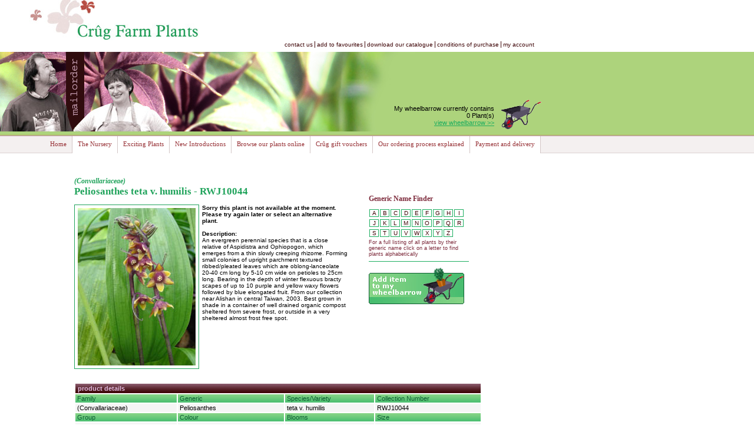

--- FILE ---
content_type: text/html; charset=utf-8
request_url: https://mailorder.crug-farm.co.uk/default.aspx?pid=12138
body_size: 14418
content:

<!DOCTYPE HTML PUBLIC "-//W3C//DTD HTML 4.0 Transitional//EN">
<HTML>
	<HEAD>
		<title>Cr&ucirc;g Farm - Store</title>
		<meta name="GENERATOR" content="Microsoft Visual Studio .NET 7.1">
		<meta name="CODE_LANGUAGE" content="Visual Basic .NET 7.1">
		<meta name="vs_defaultClientScript" content="JavaScript">
		<meta name="vs_targetSchema" content="http://schemas.microsoft.com/intellisense/ie5">
		<link href="assets/css/global.css" type="text/css" rel="stylesheet">
		<script language="JavaScript" src="assets/scripts/global.js"></script>
		<meta name="globalsign-domain-verification" content="mZFv7VJkZwuJQPwohl6qa1UwP0nImTrmKyYhCyfMrj" /> 
	</HEAD>
	<body>
		<form method="post" action="./default.aspx?pid=12138" id="Form1">
<div class="aspNetHidden">
<input type="hidden" name="__SCROLLLOCv" id="__SCROLLLOCv" value="0" />
<input type="hidden" name="__SCROLLLOCh" id="__SCROLLLOCh" value="0" />
<input type="hidden" name="__EVENTTARGET" id="__EVENTTARGET" value="" />
<input type="hidden" name="__EVENTARGUMENT" id="__EVENTARGUMENT" value="" />
<input type="hidden" name="__VIEWSTATE" id="__VIEWSTATE" value="/[base64]" />
</div>

<script type="text/javascript">
<!--
var theForm = document.forms['Form1'];
if (!theForm) {
    theForm = document.Form1;
}
function __doPostBack(eventTarget, eventArgument) {
    if (!theForm.onsubmit || (theForm.onsubmit() != false)) {
        theForm.__EVENTTARGET.value = eventTarget;
        theForm.__EVENTARGUMENT.value = eventArgument;
        theForm.submit();
    }
}
// -->
</script>


<div class="aspNetHidden">

	<input type="hidden" name="__VIEWSTATEGENERATOR" id="__VIEWSTATEGENERATOR" value="CA0B0334" />
	<input type="hidden" name="__EVENTVALIDATION" id="__EVENTVALIDATION" value="/wEdAAT4kib+7OmsziYAQtsTDolZT0/FNVNjv8EHsPhw1bqFwB3SZ1uNLSWlLUr8OL8p/j0mjBaiefrk08VWwb59ZLldIb+a9V+gtL8krsW+vD/j+ygqshrmUplswYdNSquLbVY=" />
</div>
			
<div id="header">
    <a href='http://mailorder.crug-farm.co.uk/'><img id='logo' src='/assets/images/crug_logo.jpg' width='323' height='68' alt='Crug-Farm Farm Plants'></a>
    <ul id="headerNav">
        <li class="bordered">
            <a href='http://mailorder.crug-farm.co.uk/contactUs.aspx' title='Contact us'>contact us</a>
        <li class="bordered"><a href="Javascript:BookMark('http://store.crug.int', 'Crug Farm Shop');" title="This link uses JavaScript to bookmark this page. This can be done manually by pressing (CRTL-D)">add to favourites</a>
        <li class="bordered">
            <a href='http://crug-farm.co.uk/download_the_catalogue-13.aspx' title='Download our catalogue'>download our catalogue</a>
        <li class="bordered"><a href="http://crug-farm.co.uk/conditions_of_purchase_-414.aspx" target="_blank" title="Conditions of purchase">conditions of purchase</a>
        <li>
            <a href='https://mailorder.crug-farm.co.uk/secure/accountDetails.aspx' title='My account'>my account</a></li>
    </ul>
</div>

			
<div id="inset">
	<img id='insetPhoto' src='https://mailorder.crug-farm.co.uk/assets/images/bleddynSue2.jpg'>
	<div id="miniBasket" style="margin-left:140px;">
		<br>
		<br>
		<br>
		<div id="miniBasketText">
			My wheelbarrow currently contains<br>
			<span id="Inset1_BasketQuantityLabel">0</span>&nbsp;Plant(s)<span id="Inset1_BasketTotalLabel"></span><br>
			<a id="Inset1_basketLinkButton" href="javascript:__doPostBack(&#39;Inset1$basketLinkButton&#39;,&#39;&#39;)">view wheelbarrow >></a>
		</div>
		<div id="minBasketImage">
			<input type="image" name="Inset1:WheelbarrowImageButton" id="Inset1_WheelbarrowImageButton" src="assets/images/basket/WheelbarrowEmpty2.gif" alt="click to view basket" />
		</div>
	</div>
</div>

			
<div id="menu">
	<ul>
		<li class="home"><a href='http://mailorder.crug-farm.co.uk/default.aspx'>Home</a></li>
		<li><a href = "http://www.crug-farm.co.uk/the_nursery-2.aspx">The Nursery</a></li>
		<li><a href = "http://www.crug-farm.co.uk/exciting_plants-4.aspx">Exciting Plants</a></li>
		<li><a href = "http://www.crug-farm.co.uk/new_introductions-389.aspx">New Introductions</a></li>
		<li><a href='http://mailorder.crug-farm.co.uk/browse.aspx'>Browse our plants online</a></li>
		<li><a href='http://mailorder.crug-farm.co.uk/vouchers.aspx'>Cr&ucirc;g gift vouchers</a></li>
		<li><a href='http://mailorder.crug-farm.co.uk/ordering.aspx'>Our ordering process explained</a></li>
		<li><a href='http://mailorder.crug-farm.co.uk/delivery.aspx'>Payment and delivery</a></li>
	</ul>
</div>
			<div id="wrapper">
				<div id="leftColumn">
					
<h5 class="familyName">
    (Convallariaceae)</h5>
<h3>
    Peliosanthes teta v. humilis&nbsp;-&nbsp;RWJ10044</h3>
<div class="imgDiv">
    <img id="_ctl0_ProductImage" src="images/pel10044.jpg" /></div>
<p>
    
    
    <strong>Sorry this plant is not available at the moment.  Please try again later or select an alternative plant.<br/>&nbsp;<br/></strong>
    <strong>Description: </strong><br/>An evergreen perennial species that is a close relative of Aspidistra and Ophiopogon, which emerges from a thin slowly creeping rhizome. Forming small colonies of upright parchment textured ribbed/pleated leaves which are oblong-lanceolate 20-40 cm long by 5-10 cm wide on petioles to 25cm long. Bearing in the depth of winter flexuous bracty scapes of up to 10 purple and yellow waxy flowers followed by blue elongated fruit. From our collection near Alishan in central Taiwan, 2003. Best grown in shade in a container of well drained organic compost sheltered from severe frost, or outside in a very sheltered almost frost free spot.
</p>

<table class="product" cellspacing="2" style="width: 692px;">
    <tr>
        <th colspan="4">
            product details
        </th>
    </tr>
    <tr>
        <td class="name">
            Family
        </td>
        <td class="name">
            Generic
        </td>
        <td class="name">
            Species/Variety
        </td>
        <td class="name">
            Collection Number
        </td>
    </tr>
    <tr>
        <td class="value">
            (Convallariaceae)
        </td>
        <td class="value">
            Peliosanthes
        </td>
        <td class="value">
            teta v. humilis
        </td>
        <td class="value">
            RWJ10044
        </td>
    </tr>
    <tr>
        <td class="name">
            Group
        </td>
        <td class="name">
            Colour
        </td>
        <td class="name">
            Blooms
        </td>
        <td class="name">
            Size
        </td>
    </tr>
    <tr>
        <td class="value">
            Perennial
        </td>
        <td class="value">
            Purple, Yellow
        </td>
        <td class="value">
            Winter, spring
        </td>
        <td class="value">
            small
        </td>
    </tr>
    <tr>
        <td class="name">
            Soil Type
        </td>
        <td class="name">
            Shade
        </td>
        <td class="name">
            Foliage
        </td>
        <td class="name">
            Origin
        </td>
    </tr>
    <tr>
        <td class="value">
            Humus rich
        </td>
        <td class="value">
            Part shade, Shade
        </td>
        <td class="value">
            Evergreen bold
        </td>
        <td class="value">
            Taiwan
        </td>
    </tr>
    <tr>
        <td class="name">
            Scented
        </td>
        <td class="name">
           Ornamental
        </td>
        <td class="name"> Berries / Fruit
        </td>
        <td class="name">
        </td>
    </tr>
    <tr>
        <td class="value">
            No
        </td>
        <td class="value">
            ORNAMENTAL
        </td>
        <td class="value">
            berries
        </td>
        <td class="value">
            
        </td>
    </tr>
    
</table>

				</div> <!--left column-->
				<div id="rightColumn">
					
<div>
<h5>Generic Name Finder</h5>
<ul class="alphaSelector" >
	
			<li>
				<a href='default.aspx?alpha=A'>A</a>
			</li>
		
			<li>
				<a href='default.aspx?alpha=B'>B</a>
			</li>
		
			<li>
				<a href='default.aspx?alpha=C'>C</a>
			</li>
		
			<li>
				<a href='default.aspx?alpha=D'>D</a>
			</li>
		
			<li>
				<a href='default.aspx?alpha=E'>E</a>
			</li>
		
			<li>
				<a href='default.aspx?alpha=F'>F</a>
			</li>
		
			<li>
				<a href='default.aspx?alpha=G'>G</a>
			</li>
		
			<li>
				<a href='default.aspx?alpha=H'>H</a>
			</li>
		
			<li>
				<a href='default.aspx?alpha=I'>I</a>
			</li>
		
			<li>
				<a href='default.aspx?alpha=J'>J</a>
			</li>
		
			<li>
				<a href='default.aspx?alpha=K'>K</a>
			</li>
		
			<li>
				<a href='default.aspx?alpha=L'>L</a>
			</li>
		
			<li>
				<a href='default.aspx?alpha=M'>M</a>
			</li>
		
			<li>
				<a href='default.aspx?alpha=N'>N</a>
			</li>
		
			<li>
				<a href='default.aspx?alpha=O'>O</a>
			</li>
		
			<li>
				<a href='default.aspx?alpha=P'>P</a>
			</li>
		
			<li>
				<a href='default.aspx?alpha=Q'>Q</a>
			</li>
		
			<li>
				<a href='default.aspx?alpha=R'>R</a>
			</li>
		
			<li>
				<a href='default.aspx?alpha=S'>S</a>
			</li>
		
			<li>
				<a href='default.aspx?alpha=T'>T</a>
			</li>
		
			<li>
				<a href='default.aspx?alpha=U'>U</a>
			</li>
		
			<li>
				<a href='default.aspx?alpha=V'>V</a>
			</li>
		
			<li>
				<a href='default.aspx?alpha=W'>W</a>
			</li>
		
			<li>
				<a href='default.aspx?alpha=X'>X</a>
			</li>
		
			<li>
				<a href='default.aspx?alpha=Y'>Y</a>
			</li>
		
			<li>
				<a href='default.aspx?alpha=Z'>Z</a>
			</li>
		
</ul>
<div class="clear"></div>
<p class="short">For a full listing of all plants by their generic name click on a letter to find plants alphabetically <br><hr class="hr"></hr>
</div>
<input type="image" name="_ctl2:AddToBasketButton" id="_ctl2_AddToBasketButton" src="assets/images/basket/add2basket.jpg" />

				</div> <!--right column-->
				<div class="clear-both">
					
<div id="footer">
	<p>Cr&ucirc;g Farm Plants, Griffith's Crossing, Caernarfon, Gwynedd, LL55 1TU.<br>
		Email:&nbsp; <a href="mailto:mailorder@crug-farm.co.uk">mailorder@crug-farm.co.uk</a>
		<br>
		 Copyright 2008</p>
</div>
</div>
			</div>
		
<script language="javascript">
<!--
function SaveScrollLocation(){var v=0;var h=0;if(window.pageXOffset&&window.pageYOffset){v=window.pageXOffset;h=window.pageYOffset;}else if(document.body&&document.body.scrollTop){v=document.body.scrollTop;h=document.body.scrollLeft;}else if(document.documentElement&&document.documentElement.scrollTop){v=document.documentElement.scrollTop;h=document.documentElement.scrollLeft;}document.forms[0].__SCROLLLOCv.value=v;document.forms[0].__SCROLLLOCh.value=h;}
setInterval("SaveScrollLocation()", 500);
//-->
</script></form>
	</body>
</HTML>


--- FILE ---
content_type: application/javascript
request_url: https://mailorder.crug-farm.co.uk/assets/scripts/global.js
body_size: 6458
content:
//---------------------------------------------------------
//	Copyright �2004 WiSS.
//
//	Gareth Evans.
//	email:gareth@WiSS.co.uk
//
//	Original name "global.js"
//
//---------------------------------------------------------



//--Client Tests
function testClient(){var a=checkCookies();if(a==1){var b=getUserAgent();var c=getScreenWidth();var d=getScreenHeight();var e=getAvailScreenWidth();var f=getAvailScreenHeight();var g=checkLayers();var h=checkColourDepth();var i=checkFlash();var k = "*";var l = b+k+c+k+d+k+e+k+f+k+g+k+h+k+i+k+j;setCookie("client",l,"","");}}
function getUserAgent(){var x=navigator.userAgent.toLowerCase();return x;}

//--Screen Resolution and Color Checks
function getScreenWidth(){var x=window.screen.width; return x;}
function getScreenHeight(){var x=window.screen.height; return x;}
function getAvailScreenWidth(){var x=window.screen.availwidth; return x;}
function getAvailScreenHeight(){var x=window.screen.availheight; return x;}
function checkColourDepth(){var a=window.screen.colorDepth;return a;}

//--Cookies Utilities
function checkCookies(){var x;setCookie("test","good","","");var y=getCookie("test");if(y!=null){return 1;}else{alert(y);return 0;}}
function setCookie(name, value, c, d)
{
	value=escape(value);
	if(d=="")
	{
		var thisDate = new Date();
		thisDate.setMonth(thisDate.getMonth()+6);
		d=thisDate.toGMTString();
	}
	if(c!="")
	{
		c="\;Path="+c;
	}
	document.cookie=name+"="+value+";expires="+d+c;}
function getCookie(x)
{
	var b = document.cookie;
	var c=b.indexOf(" "+x+"=");
	if(c==-1)
	{
		c=b.indexOf(x+"=")
	}
	if(c==-1)
	{
		b=null;
	}
	else{c=b.indexOf("=",c)+1;
	var d=b.indexOf(";",c);if(d==-1){d=b.length;}b=unescape(b.substring(c,d));}return b;}

//--Plugin Checks
function FlashVersion(){var plugin = (navigator.mimeTypes && navigator.mimeTypes["application/x-shockwave-flash"]) ? navigator.mimeTypes["application/x-shockwave-flash"].enabledPlugin : 0;var v;if (plugin){v = parseInt(plugin.description.substring(plugin.description.indexOf(".")-1))}else{v=0;}return v;}

//--Bug catchers
function ReloadPageForNN4(init){if(init==true)with(navigator){if ((appName=="Netscape")&&(parseInt(appVersion)==4)){document.MM_pgW=innerWidth;document.MM_pgH=innerHeight;onresize=MM_reloadPage;}}else if(innerWidth!=document.MM_pgW||innerHeight!=document.MM_pgH)location.reload();}
ReloadPageForNN4(true);

//--Layer Checks
function AddTestLayer(){document.write("<div id='TestLayer' style='position:absolute;width:50px;height:50px;z-index:-222;visibility:hidden;'>test</div>");}
function checkLayers(){var x="false";var d=document;if(d.getElementById){if(d.getElementById("TestLayer")){x="true";}else{x="false";}}return x;}

//--CSS Toggles
function ShowHide(x){if(document.getElementById){var control = document.getElementById(x);if(control.style.display == "none"){control.style.display = "block";}else{control.style.display = "none";}}}

//--CSS Extension
//Sets Pseudo css events for lists in ie5+ - pass variable for root of list
function SetPseudoListClasses(x){var d=document;var y=navigator.userAgent.toLowerCase();if(y.indexOf('msie')!=-1){var navRoot=FindObj(x,"",d);for(i=0;i<navRoot.childNodes.length;i++){node=navRoot.childNodes[i];if(node.nodeName=="LI"){node.onmouseover=function(){this.className+=" over";};node.onmouseout=function(){this.className=this.className.replace(" over","");};}}}};

//--Browser Utilties for Function Checks
function CheckBrowserFamily(){var x=getUserAgent();var b;if (x.indexOf('opera')!=-1){b="opera";}else if(x.indexOf('msie')!=-1){b="ie";}else if(x.indexOf('gecko')!=-1){b="gecko";}else if(x.indexOf('netscape')!=-1){b="netscape";}else{b="unknown";}return b;}
function CheckBrowserVersion(){}

//--Browser Window Utilities
function NewChildWindow(myURL,myTitle,myWidth,myHeight,myLeft,myTop){var newWindow;var myFeatures="left="+myLeft;myFeatures=myFeatures+",top="+myTop;myFeatures=myFeatures+",height="+myHeight;myFeatures=myFeatures+",width="+myWidth;myFeatures=myFeatures+",scrollbars=yes";newWindow=window.open(myURL,myTitle,myFeatures);}
function CloseWindow(){window.close;}

//--Form Utilities
function SetFocus(x){var d=document;if(d.getElementById){var control = FindObj(x,"",d);control.focus();}}

//--Image Utilities
function ImagePreload(){var d=document;if(d.images){if(!d.WiSSImages)d.WiSSImages=new Array();var i,j=d.WiSSImages.length,y=ImagePreload.arguments;for(i=0;i<y.length;i++)if(y[i].indexOf("#")!=0){d.WiSSImages[j]=new Image;d.WiSSImages[j++].src=y[i];}}}
function ImageSwitch(x,y){var d=document;if(d.getElementById){var z=FindObj(x,"",d);if(!z.oldSrc) z.oldSrc=z.src;z.src = y;}}
function ImageRestore(x){var d=document;if(d.getElementById){var z=FindObj(x,"",d);z.src=z.oldSrc;}}

//--Utilities to find items on a page
function FindObj(targetName,targetFrame,targetDocument){var obj,x,f,d;x=targetName;f=targetFrame;d=targetDocument;if(!d){if(f){d=f.document;}else{d=window.document;}}if(d[x]){return d[x];}if(d.all && d.all[x]){return d.all[x];}if(d.getElementById && d.getElementById(x)){return d.getElementById(x);}for(var i=0;i < d.forms.length;i++){if(d.forms[i][x]){return d.forms[i][x];}}for(var i=0;i<d.anchors.length;i++){if(d.anchors[i].name==x){return d.anchors[i];}}for(var i=0;document.layers&&i<d.layers.length;i++){var obj=FindObject(x,null,d.layers[i].document);if(obj){return obj;}}if(!f&&window[x]){return window[x];}if(f&&f[x]){return f[x];}for(var i=0;f&&f.frames&&i<f.frames.length;i++){obj=FindObject(x,f.frames[i],f.frames[i].document);if(obj){return obj;}}return null;}

//--pop ups for AAA rating compliance
function DoPopUp(anchor,popUpName,popUpfeatures){try{window.open(anchor.href,popUpName,popUpfeatures);return false;}catch(err){return true;}}
function BookMark(Url,Name){var x=navigator.userAgent.toLowerCase();if(x.indexOf('msie')!=-1){window.external.AddFavorite(Url,Name)}else{alert("Unfortunately your Browser doesn't allow automatic Bookmarks.\nTo Bookmark this page please try pressing (CTRL-D)\nor use the browsers help menu to find out more.");}}

//--Page redirection
function Redirect(url){window.location=url;}
function TimeBasedRedirect(url, secs){Wait(secs,"Redirect("+url+");");}

//--time delay
function Wait(secs, functionCall){var delay=secs*1000;setTimeout(functionCall,delay);}

//--password masking to enable entered passwords to be fed back to a page
function PasswordMask(passwordField, hiddenField)
{
	var d = document;
	var x = FindObj(hiddenField);
	var y = FindObj(passwordField);
	y.value = y.value;
}




